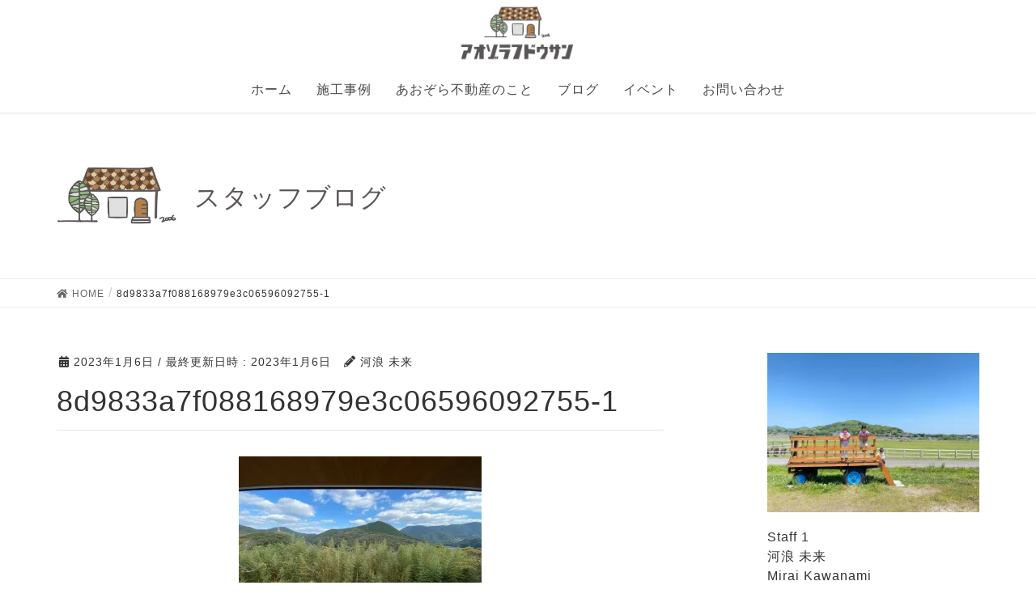

--- FILE ---
content_type: text/html; charset=UTF-8
request_url: https://aozora-f.jp/2023/01/06/2023%E5%B9%B4%E3%82%B9%E3%82%BF%E3%83%BC%E3%83%88%E3%81%97%E3%81%BE%E3%81%97%E3%81%9F%E3%80%82/8d9833a7f088168979e3c06596092755-1/
body_size: 12934
content:
<!DOCTYPE html>
<html dir="ltr" lang="ja" prefix="og: https://ogp.me/ns#">
<head>
<meta charset="utf-8">
<meta http-equiv="X-UA-Compatible" content="IE=edge">
<meta name="viewport" content="width=device-width, initial-scale=1">
<title>8d9833a7f088168979e3c06596092755-1 | あおぞら不動産</title>

		<!-- All in One SEO 4.9.3 - aioseo.com -->
	<meta name="robots" content="max-image-preview:large" />
	<meta name="author" content="河浪 未来"/>
	<link rel="canonical" href="https://aozora-f.jp/2023/01/06/2023%e5%b9%b4%e3%82%b9%e3%82%bf%e3%83%bc%e3%83%88%e3%81%97%e3%81%be%e3%81%97%e3%81%9f%e3%80%82/8d9833a7f088168979e3c06596092755-1/" />
	<meta name="generator" content="All in One SEO (AIOSEO) 4.9.3" />
		<meta property="og:locale" content="ja_JP" />
		<meta property="og:site_name" content="あおぞら不動産 | たくさん話していい家つくろ。" />
		<meta property="og:type" content="article" />
		<meta property="og:title" content="8d9833a7f088168979e3c06596092755-1 | あおぞら不動産" />
		<meta property="og:url" content="https://aozora-f.jp/2023/01/06/2023%e5%b9%b4%e3%82%b9%e3%82%bf%e3%83%bc%e3%83%88%e3%81%97%e3%81%be%e3%81%97%e3%81%9f%e3%80%82/8d9833a7f088168979e3c06596092755-1/" />
		<meta property="article:published_time" content="2023-01-06T05:49:26+00:00" />
		<meta property="article:modified_time" content="2023-01-06T05:49:26+00:00" />
		<meta property="article:publisher" content="https://www.facebook.com/aozoraf/?locale=ja_JP" />
		<meta name="twitter:card" content="summary" />
		<meta name="twitter:title" content="8d9833a7f088168979e3c06596092755-1 | あおぞら不動産" />
		<script type="application/ld+json" class="aioseo-schema">
			{"@context":"https:\/\/schema.org","@graph":[{"@type":"BreadcrumbList","@id":"https:\/\/aozora-f.jp\/2023\/01\/06\/2023%e5%b9%b4%e3%82%b9%e3%82%bf%e3%83%bc%e3%83%88%e3%81%97%e3%81%be%e3%81%97%e3%81%9f%e3%80%82\/8d9833a7f088168979e3c06596092755-1\/#breadcrumblist","itemListElement":[{"@type":"ListItem","@id":"https:\/\/aozora-f.jp#listItem","position":1,"name":"\u30db\u30fc\u30e0","item":"https:\/\/aozora-f.jp","nextItem":{"@type":"ListItem","@id":"https:\/\/aozora-f.jp\/2023\/01\/06\/2023%e5%b9%b4%e3%82%b9%e3%82%bf%e3%83%bc%e3%83%88%e3%81%97%e3%81%be%e3%81%97%e3%81%9f%e3%80%82\/8d9833a7f088168979e3c06596092755-1\/#listItem","name":"8d9833a7f088168979e3c06596092755-1"}},{"@type":"ListItem","@id":"https:\/\/aozora-f.jp\/2023\/01\/06\/2023%e5%b9%b4%e3%82%b9%e3%82%bf%e3%83%bc%e3%83%88%e3%81%97%e3%81%be%e3%81%97%e3%81%9f%e3%80%82\/8d9833a7f088168979e3c06596092755-1\/#listItem","position":2,"name":"8d9833a7f088168979e3c06596092755-1","previousItem":{"@type":"ListItem","@id":"https:\/\/aozora-f.jp#listItem","name":"\u30db\u30fc\u30e0"}}]},{"@type":"ItemPage","@id":"https:\/\/aozora-f.jp\/2023\/01\/06\/2023%e5%b9%b4%e3%82%b9%e3%82%bf%e3%83%bc%e3%83%88%e3%81%97%e3%81%be%e3%81%97%e3%81%9f%e3%80%82\/8d9833a7f088168979e3c06596092755-1\/#itempage","url":"https:\/\/aozora-f.jp\/2023\/01\/06\/2023%e5%b9%b4%e3%82%b9%e3%82%bf%e3%83%bc%e3%83%88%e3%81%97%e3%81%be%e3%81%97%e3%81%9f%e3%80%82\/8d9833a7f088168979e3c06596092755-1\/","name":"8d9833a7f088168979e3c06596092755-1 | \u3042\u304a\u305e\u3089\u4e0d\u52d5\u7523","inLanguage":"ja","isPartOf":{"@id":"https:\/\/aozora-f.jp\/#website"},"breadcrumb":{"@id":"https:\/\/aozora-f.jp\/2023\/01\/06\/2023%e5%b9%b4%e3%82%b9%e3%82%bf%e3%83%bc%e3%83%88%e3%81%97%e3%81%be%e3%81%97%e3%81%9f%e3%80%82\/8d9833a7f088168979e3c06596092755-1\/#breadcrumblist"},"author":{"@id":"https:\/\/aozora-f.jp\/author\/aozora8383\/#author"},"creator":{"@id":"https:\/\/aozora-f.jp\/author\/aozora8383\/#author"},"datePublished":"2023-01-06T14:49:26+09:00","dateModified":"2023-01-06T14:49:26+09:00"},{"@type":"Organization","@id":"https:\/\/aozora-f.jp\/#organization","name":"\u9577\u5d0e\u3067\u53ef\u611b\u3044\u65b0\u7bc9\u4f4f\u5b85\u3092\u826f\u5fc3\u4fa1\u683c\u3067\u5efa\u3066\u308b\u306a\u3089\u2502\u3042\u304a\u305e\u3089\u4e0d\u52d5\u7523","description":"\u305f\u304f\u3055\u3093\u8a71\u3057\u3066\u3044\u3044\u5bb6\u3064\u304f\u308d\u3002","url":"https:\/\/aozora-f.jp\/","telephone":"+81958868383","logo":{"@type":"ImageObject","url":"https:\/\/i1.wp.com\/aozora-f.jp\/wp-content\/uploads\/2021\/07\/logo2021.jpg?fit=513%2C513&ssl=1","@id":"https:\/\/aozora-f.jp\/2023\/01\/06\/2023%e5%b9%b4%e3%82%b9%e3%82%bf%e3%83%bc%e3%83%88%e3%81%97%e3%81%be%e3%81%97%e3%81%9f%e3%80%82\/8d9833a7f088168979e3c06596092755-1\/#organizationLogo","width":513,"height":513},"image":{"@id":"https:\/\/aozora-f.jp\/2023\/01\/06\/2023%e5%b9%b4%e3%82%b9%e3%82%bf%e3%83%bc%e3%83%88%e3%81%97%e3%81%be%e3%81%97%e3%81%9f%e3%80%82\/8d9833a7f088168979e3c06596092755-1\/#organizationLogo"},"sameAs":["https:\/\/www.facebook.com\/aozoraf\/?locale=ja_JP","https:\/\/www.instagram.com\/aozoraf_official\/","https:\/\/www.tiktok.com\/@aozoraf_official","https:\/\/www.youtube.com\/@user-qo6gf4vd5p"]},{"@type":"Person","@id":"https:\/\/aozora-f.jp\/author\/aozora8383\/#author","url":"https:\/\/aozora-f.jp\/author\/aozora8383\/","name":"\u6cb3\u6d6a \u672a\u6765","image":{"@type":"ImageObject","@id":"https:\/\/aozora-f.jp\/2023\/01\/06\/2023%e5%b9%b4%e3%82%b9%e3%82%bf%e3%83%bc%e3%83%88%e3%81%97%e3%81%be%e3%81%97%e3%81%9f%e3%80%82\/8d9833a7f088168979e3c06596092755-1\/#authorImage","url":"https:\/\/secure.gravatar.com\/avatar\/aa390bbeb8671c748ea1ee59d5ff5774?s=96&d=mm&r=g","width":96,"height":96,"caption":"\u6cb3\u6d6a \u672a\u6765"}},{"@type":"WebSite","@id":"https:\/\/aozora-f.jp\/#website","url":"https:\/\/aozora-f.jp\/","name":"\u3042\u304a\u305e\u3089\u4e0d\u52d5\u7523","description":"\u305f\u304f\u3055\u3093\u8a71\u3057\u3066\u3044\u3044\u5bb6\u3064\u304f\u308d\u3002","inLanguage":"ja","publisher":{"@id":"https:\/\/aozora-f.jp\/#organization"}}]}
		</script>
		<!-- All in One SEO -->

<link rel='dns-prefetch' href='//v0.wordpress.com' />
<link rel='dns-prefetch' href='//i0.wp.com' />
<link rel='dns-prefetch' href='//i1.wp.com' />
<link rel='dns-prefetch' href='//i2.wp.com' />
<link rel="alternate" type="application/rss+xml" title="あおぞら不動産 &raquo; フィード" href="https://aozora-f.jp/feed/" />
<link rel="alternate" type="application/rss+xml" title="あおぞら不動産 &raquo; コメントフィード" href="https://aozora-f.jp/comments/feed/" />
		<!-- This site uses the Google Analytics by MonsterInsights plugin v9.11.1 - Using Analytics tracking - https://www.monsterinsights.com/ -->
		<!-- Note: MonsterInsights is not currently configured on this site. The site owner needs to authenticate with Google Analytics in the MonsterInsights settings panel. -->
					<!-- No tracking code set -->
				<!-- / Google Analytics by MonsterInsights -->
		<script type="text/javascript">
/* <![CDATA[ */
window._wpemojiSettings = {"baseUrl":"https:\/\/s.w.org\/images\/core\/emoji\/15.0.3\/72x72\/","ext":".png","svgUrl":"https:\/\/s.w.org\/images\/core\/emoji\/15.0.3\/svg\/","svgExt":".svg","source":{"concatemoji":"https:\/\/aozora-f.jp\/wp-includes\/js\/wp-emoji-release.min.js?ver=6.6.4"}};
/*! This file is auto-generated */
!function(i,n){var o,s,e;function c(e){try{var t={supportTests:e,timestamp:(new Date).valueOf()};sessionStorage.setItem(o,JSON.stringify(t))}catch(e){}}function p(e,t,n){e.clearRect(0,0,e.canvas.width,e.canvas.height),e.fillText(t,0,0);var t=new Uint32Array(e.getImageData(0,0,e.canvas.width,e.canvas.height).data),r=(e.clearRect(0,0,e.canvas.width,e.canvas.height),e.fillText(n,0,0),new Uint32Array(e.getImageData(0,0,e.canvas.width,e.canvas.height).data));return t.every(function(e,t){return e===r[t]})}function u(e,t,n){switch(t){case"flag":return n(e,"\ud83c\udff3\ufe0f\u200d\u26a7\ufe0f","\ud83c\udff3\ufe0f\u200b\u26a7\ufe0f")?!1:!n(e,"\ud83c\uddfa\ud83c\uddf3","\ud83c\uddfa\u200b\ud83c\uddf3")&&!n(e,"\ud83c\udff4\udb40\udc67\udb40\udc62\udb40\udc65\udb40\udc6e\udb40\udc67\udb40\udc7f","\ud83c\udff4\u200b\udb40\udc67\u200b\udb40\udc62\u200b\udb40\udc65\u200b\udb40\udc6e\u200b\udb40\udc67\u200b\udb40\udc7f");case"emoji":return!n(e,"\ud83d\udc26\u200d\u2b1b","\ud83d\udc26\u200b\u2b1b")}return!1}function f(e,t,n){var r="undefined"!=typeof WorkerGlobalScope&&self instanceof WorkerGlobalScope?new OffscreenCanvas(300,150):i.createElement("canvas"),a=r.getContext("2d",{willReadFrequently:!0}),o=(a.textBaseline="top",a.font="600 32px Arial",{});return e.forEach(function(e){o[e]=t(a,e,n)}),o}function t(e){var t=i.createElement("script");t.src=e,t.defer=!0,i.head.appendChild(t)}"undefined"!=typeof Promise&&(o="wpEmojiSettingsSupports",s=["flag","emoji"],n.supports={everything:!0,everythingExceptFlag:!0},e=new Promise(function(e){i.addEventListener("DOMContentLoaded",e,{once:!0})}),new Promise(function(t){var n=function(){try{var e=JSON.parse(sessionStorage.getItem(o));if("object"==typeof e&&"number"==typeof e.timestamp&&(new Date).valueOf()<e.timestamp+604800&&"object"==typeof e.supportTests)return e.supportTests}catch(e){}return null}();if(!n){if("undefined"!=typeof Worker&&"undefined"!=typeof OffscreenCanvas&&"undefined"!=typeof URL&&URL.createObjectURL&&"undefined"!=typeof Blob)try{var e="postMessage("+f.toString()+"("+[JSON.stringify(s),u.toString(),p.toString()].join(",")+"));",r=new Blob([e],{type:"text/javascript"}),a=new Worker(URL.createObjectURL(r),{name:"wpTestEmojiSupports"});return void(a.onmessage=function(e){c(n=e.data),a.terminate(),t(n)})}catch(e){}c(n=f(s,u,p))}t(n)}).then(function(e){for(var t in e)n.supports[t]=e[t],n.supports.everything=n.supports.everything&&n.supports[t],"flag"!==t&&(n.supports.everythingExceptFlag=n.supports.everythingExceptFlag&&n.supports[t]);n.supports.everythingExceptFlag=n.supports.everythingExceptFlag&&!n.supports.flag,n.DOMReady=!1,n.readyCallback=function(){n.DOMReady=!0}}).then(function(){return e}).then(function(){var e;n.supports.everything||(n.readyCallback(),(e=n.source||{}).concatemoji?t(e.concatemoji):e.wpemoji&&e.twemoji&&(t(e.twemoji),t(e.wpemoji)))}))}((window,document),window._wpemojiSettings);
/* ]]> */
</script>
<style type="text/css">
	.footable{border:none !important;}
.footable>thead>tr>th{border:none !important;}
.footable>tfoot>tr>td{background-color: rgb(135,171,218) !important;
border:none !important;}.tablepress thead th div { float:left; }
</style><link rel='stylesheet' id='sbi_styles-css' href='https://aozora-f.jp/wp-content/plugins/instagram-feed/css/sbi-styles.min.css?ver=6.10.0' type='text/css' media='all' />
<link rel='stylesheet' id='font-awesome-css' href='https://aozora-f.jp/wp-content/themes/lightning/inc/font-awesome/versions/5.6.0/css/all.min.css?ver=5.6' type='text/css' media='all' />
<link rel='stylesheet' id='front-css-css' href='https://aozora-f.jp/wp-content/plugins/fully-background-manager/assets/css/fbm_front.css?ver=6.6.4' type='text/css' media='all' />
<style id='wp-emoji-styles-inline-css' type='text/css'>

	img.wp-smiley, img.emoji {
		display: inline !important;
		border: none !important;
		box-shadow: none !important;
		height: 1em !important;
		width: 1em !important;
		margin: 0 0.07em !important;
		vertical-align: -0.1em !important;
		background: none !important;
		padding: 0 !important;
	}
</style>
<link rel='stylesheet' id='wp-block-library-css' href='https://aozora-f.jp/wp-includes/css/dist/block-library/style.min.css?ver=6.6.4' type='text/css' media='all' />
<style id='wp-block-library-inline-css' type='text/css'>
.has-text-align-justify{text-align:justify;}
</style>
<link rel='stylesheet' id='aioseo/css/src/vue/standalone/blocks/table-of-contents/global.scss-css' href='https://aozora-f.jp/wp-content/plugins/all-in-one-seo-pack/dist/Lite/assets/css/table-of-contents/global.e90f6d47.css?ver=4.9.3' type='text/css' media='all' />
<style id='safe-svg-svg-icon-style-inline-css' type='text/css'>
.safe-svg-cover{text-align:center}.safe-svg-cover .safe-svg-inside{display:inline-block;max-width:100%}.safe-svg-cover svg{fill:currentColor;height:100%;max-height:100%;max-width:100%;width:100%}

</style>
<link rel='stylesheet' id='mediaelement-css' href='https://aozora-f.jp/wp-includes/js/mediaelement/mediaelementplayer-legacy.min.css?ver=4.2.17' type='text/css' media='all' />
<link rel='stylesheet' id='wp-mediaelement-css' href='https://aozora-f.jp/wp-includes/js/mediaelement/wp-mediaelement.min.css?ver=6.6.4' type='text/css' media='all' />
<style id='classic-theme-styles-inline-css' type='text/css'>
/*! This file is auto-generated */
.wp-block-button__link{color:#fff;background-color:#32373c;border-radius:9999px;box-shadow:none;text-decoration:none;padding:calc(.667em + 2px) calc(1.333em + 2px);font-size:1.125em}.wp-block-file__button{background:#32373c;color:#fff;text-decoration:none}
</style>
<style id='global-styles-inline-css' type='text/css'>
:root{--wp--preset--aspect-ratio--square: 1;--wp--preset--aspect-ratio--4-3: 4/3;--wp--preset--aspect-ratio--3-4: 3/4;--wp--preset--aspect-ratio--3-2: 3/2;--wp--preset--aspect-ratio--2-3: 2/3;--wp--preset--aspect-ratio--16-9: 16/9;--wp--preset--aspect-ratio--9-16: 9/16;--wp--preset--color--black: #000000;--wp--preset--color--cyan-bluish-gray: #abb8c3;--wp--preset--color--white: #ffffff;--wp--preset--color--pale-pink: #f78da7;--wp--preset--color--vivid-red: #cf2e2e;--wp--preset--color--luminous-vivid-orange: #ff6900;--wp--preset--color--luminous-vivid-amber: #fcb900;--wp--preset--color--light-green-cyan: #7bdcb5;--wp--preset--color--vivid-green-cyan: #00d084;--wp--preset--color--pale-cyan-blue: #8ed1fc;--wp--preset--color--vivid-cyan-blue: #0693e3;--wp--preset--color--vivid-purple: #9b51e0;--wp--preset--gradient--vivid-cyan-blue-to-vivid-purple: linear-gradient(135deg,rgba(6,147,227,1) 0%,rgb(155,81,224) 100%);--wp--preset--gradient--light-green-cyan-to-vivid-green-cyan: linear-gradient(135deg,rgb(122,220,180) 0%,rgb(0,208,130) 100%);--wp--preset--gradient--luminous-vivid-amber-to-luminous-vivid-orange: linear-gradient(135deg,rgba(252,185,0,1) 0%,rgba(255,105,0,1) 100%);--wp--preset--gradient--luminous-vivid-orange-to-vivid-red: linear-gradient(135deg,rgba(255,105,0,1) 0%,rgb(207,46,46) 100%);--wp--preset--gradient--very-light-gray-to-cyan-bluish-gray: linear-gradient(135deg,rgb(238,238,238) 0%,rgb(169,184,195) 100%);--wp--preset--gradient--cool-to-warm-spectrum: linear-gradient(135deg,rgb(74,234,220) 0%,rgb(151,120,209) 20%,rgb(207,42,186) 40%,rgb(238,44,130) 60%,rgb(251,105,98) 80%,rgb(254,248,76) 100%);--wp--preset--gradient--blush-light-purple: linear-gradient(135deg,rgb(255,206,236) 0%,rgb(152,150,240) 100%);--wp--preset--gradient--blush-bordeaux: linear-gradient(135deg,rgb(254,205,165) 0%,rgb(254,45,45) 50%,rgb(107,0,62) 100%);--wp--preset--gradient--luminous-dusk: linear-gradient(135deg,rgb(255,203,112) 0%,rgb(199,81,192) 50%,rgb(65,88,208) 100%);--wp--preset--gradient--pale-ocean: linear-gradient(135deg,rgb(255,245,203) 0%,rgb(182,227,212) 50%,rgb(51,167,181) 100%);--wp--preset--gradient--electric-grass: linear-gradient(135deg,rgb(202,248,128) 0%,rgb(113,206,126) 100%);--wp--preset--gradient--midnight: linear-gradient(135deg,rgb(2,3,129) 0%,rgb(40,116,252) 100%);--wp--preset--font-size--small: 13px;--wp--preset--font-size--medium: 20px;--wp--preset--font-size--large: 36px;--wp--preset--font-size--x-large: 42px;--wp--preset--spacing--20: 0.44rem;--wp--preset--spacing--30: 0.67rem;--wp--preset--spacing--40: 1rem;--wp--preset--spacing--50: 1.5rem;--wp--preset--spacing--60: 2.25rem;--wp--preset--spacing--70: 3.38rem;--wp--preset--spacing--80: 5.06rem;--wp--preset--shadow--natural: 6px 6px 9px rgba(0, 0, 0, 0.2);--wp--preset--shadow--deep: 12px 12px 50px rgba(0, 0, 0, 0.4);--wp--preset--shadow--sharp: 6px 6px 0px rgba(0, 0, 0, 0.2);--wp--preset--shadow--outlined: 6px 6px 0px -3px rgba(255, 255, 255, 1), 6px 6px rgba(0, 0, 0, 1);--wp--preset--shadow--crisp: 6px 6px 0px rgba(0, 0, 0, 1);}:where(.is-layout-flex){gap: 0.5em;}:where(.is-layout-grid){gap: 0.5em;}body .is-layout-flex{display: flex;}.is-layout-flex{flex-wrap: wrap;align-items: center;}.is-layout-flex > :is(*, div){margin: 0;}body .is-layout-grid{display: grid;}.is-layout-grid > :is(*, div){margin: 0;}:where(.wp-block-columns.is-layout-flex){gap: 2em;}:where(.wp-block-columns.is-layout-grid){gap: 2em;}:where(.wp-block-post-template.is-layout-flex){gap: 1.25em;}:where(.wp-block-post-template.is-layout-grid){gap: 1.25em;}.has-black-color{color: var(--wp--preset--color--black) !important;}.has-cyan-bluish-gray-color{color: var(--wp--preset--color--cyan-bluish-gray) !important;}.has-white-color{color: var(--wp--preset--color--white) !important;}.has-pale-pink-color{color: var(--wp--preset--color--pale-pink) !important;}.has-vivid-red-color{color: var(--wp--preset--color--vivid-red) !important;}.has-luminous-vivid-orange-color{color: var(--wp--preset--color--luminous-vivid-orange) !important;}.has-luminous-vivid-amber-color{color: var(--wp--preset--color--luminous-vivid-amber) !important;}.has-light-green-cyan-color{color: var(--wp--preset--color--light-green-cyan) !important;}.has-vivid-green-cyan-color{color: var(--wp--preset--color--vivid-green-cyan) !important;}.has-pale-cyan-blue-color{color: var(--wp--preset--color--pale-cyan-blue) !important;}.has-vivid-cyan-blue-color{color: var(--wp--preset--color--vivid-cyan-blue) !important;}.has-vivid-purple-color{color: var(--wp--preset--color--vivid-purple) !important;}.has-black-background-color{background-color: var(--wp--preset--color--black) !important;}.has-cyan-bluish-gray-background-color{background-color: var(--wp--preset--color--cyan-bluish-gray) !important;}.has-white-background-color{background-color: var(--wp--preset--color--white) !important;}.has-pale-pink-background-color{background-color: var(--wp--preset--color--pale-pink) !important;}.has-vivid-red-background-color{background-color: var(--wp--preset--color--vivid-red) !important;}.has-luminous-vivid-orange-background-color{background-color: var(--wp--preset--color--luminous-vivid-orange) !important;}.has-luminous-vivid-amber-background-color{background-color: var(--wp--preset--color--luminous-vivid-amber) !important;}.has-light-green-cyan-background-color{background-color: var(--wp--preset--color--light-green-cyan) !important;}.has-vivid-green-cyan-background-color{background-color: var(--wp--preset--color--vivid-green-cyan) !important;}.has-pale-cyan-blue-background-color{background-color: var(--wp--preset--color--pale-cyan-blue) !important;}.has-vivid-cyan-blue-background-color{background-color: var(--wp--preset--color--vivid-cyan-blue) !important;}.has-vivid-purple-background-color{background-color: var(--wp--preset--color--vivid-purple) !important;}.has-black-border-color{border-color: var(--wp--preset--color--black) !important;}.has-cyan-bluish-gray-border-color{border-color: var(--wp--preset--color--cyan-bluish-gray) !important;}.has-white-border-color{border-color: var(--wp--preset--color--white) !important;}.has-pale-pink-border-color{border-color: var(--wp--preset--color--pale-pink) !important;}.has-vivid-red-border-color{border-color: var(--wp--preset--color--vivid-red) !important;}.has-luminous-vivid-orange-border-color{border-color: var(--wp--preset--color--luminous-vivid-orange) !important;}.has-luminous-vivid-amber-border-color{border-color: var(--wp--preset--color--luminous-vivid-amber) !important;}.has-light-green-cyan-border-color{border-color: var(--wp--preset--color--light-green-cyan) !important;}.has-vivid-green-cyan-border-color{border-color: var(--wp--preset--color--vivid-green-cyan) !important;}.has-pale-cyan-blue-border-color{border-color: var(--wp--preset--color--pale-cyan-blue) !important;}.has-vivid-cyan-blue-border-color{border-color: var(--wp--preset--color--vivid-cyan-blue) !important;}.has-vivid-purple-border-color{border-color: var(--wp--preset--color--vivid-purple) !important;}.has-vivid-cyan-blue-to-vivid-purple-gradient-background{background: var(--wp--preset--gradient--vivid-cyan-blue-to-vivid-purple) !important;}.has-light-green-cyan-to-vivid-green-cyan-gradient-background{background: var(--wp--preset--gradient--light-green-cyan-to-vivid-green-cyan) !important;}.has-luminous-vivid-amber-to-luminous-vivid-orange-gradient-background{background: var(--wp--preset--gradient--luminous-vivid-amber-to-luminous-vivid-orange) !important;}.has-luminous-vivid-orange-to-vivid-red-gradient-background{background: var(--wp--preset--gradient--luminous-vivid-orange-to-vivid-red) !important;}.has-very-light-gray-to-cyan-bluish-gray-gradient-background{background: var(--wp--preset--gradient--very-light-gray-to-cyan-bluish-gray) !important;}.has-cool-to-warm-spectrum-gradient-background{background: var(--wp--preset--gradient--cool-to-warm-spectrum) !important;}.has-blush-light-purple-gradient-background{background: var(--wp--preset--gradient--blush-light-purple) !important;}.has-blush-bordeaux-gradient-background{background: var(--wp--preset--gradient--blush-bordeaux) !important;}.has-luminous-dusk-gradient-background{background: var(--wp--preset--gradient--luminous-dusk) !important;}.has-pale-ocean-gradient-background{background: var(--wp--preset--gradient--pale-ocean) !important;}.has-electric-grass-gradient-background{background: var(--wp--preset--gradient--electric-grass) !important;}.has-midnight-gradient-background{background: var(--wp--preset--gradient--midnight) !important;}.has-small-font-size{font-size: var(--wp--preset--font-size--small) !important;}.has-medium-font-size{font-size: var(--wp--preset--font-size--medium) !important;}.has-large-font-size{font-size: var(--wp--preset--font-size--large) !important;}.has-x-large-font-size{font-size: var(--wp--preset--font-size--x-large) !important;}
:where(.wp-block-post-template.is-layout-flex){gap: 1.25em;}:where(.wp-block-post-template.is-layout-grid){gap: 1.25em;}
:where(.wp-block-columns.is-layout-flex){gap: 2em;}:where(.wp-block-columns.is-layout-grid){gap: 2em;}
:root :where(.wp-block-pullquote){font-size: 1.5em;line-height: 1.6;}
</style>
<link rel='stylesheet' id='twenty20-css' href='https://aozora-f.jp/wp-content/plugins/twenty20/assets/css/twenty20.css?ver=2.0.4' type='text/css' media='all' />
<link rel='stylesheet' id='lightning-common-style-css' href='https://aozora-f.jp/wp-content/themes/lightning/assets/css/common.css?ver=6.6.4' type='text/css' media='all' />
<link rel='stylesheet' id='lightning-design-style-css' href='https://aozora-f.jp/wp-content/themes/lightning/design-skin/origin/css/style.css?ver=6.6.4' type='text/css' media='all' />
<style id='lightning-design-style-inline-css' type='text/css'>
/* ltg theme common */.color_key_bg,.color_key_bg_hover:hover{background-color: #5fb9cc;}.color_key_txt,.color_key_txt_hover:hover{color: #5fb9cc;}.color_key_border,.color_key_border_hover:hover{border-color: #5fb9cc;}.color_key_dark_bg,.color_key_dark_bg_hover:hover{background-color: #5fb9cc;}.color_key_dark_txt,.color_key_dark_txt_hover:hover{color: #5fb9cc;}.color_key_dark_border,.color_key_dark_border_hover:hover{border-color: #5fb9cc;}
.bbp-submit-wrapper .button.submit,.woocommerce a.button.alt:hover,.woocommerce-product-search button:hover,.woocommerce button.button.alt { background-color:#5fb9cc ; }.bbp-submit-wrapper .button.submit:hover,.woocommerce a.button.alt,.woocommerce-product-search button,.woocommerce button.button.alt:hover { background-color:#5fb9cc ; }.woocommerce ul.product_list_widget li a:hover img { border-color:#5fb9cc; }.veu_color_txt_key { color:#5fb9cc ; }.veu_color_bg_key { background-color:#5fb9cc ; }.veu_color_border_key { border-color:#5fb9cc ; }.btn-default { border-color:#5fb9cc;color:#5fb9cc;}.btn-default:focus,.btn-default:hover { border-color:#5fb9cc;background-color: #5fb9cc; }.btn-primary { background-color:#5fb9cc;border-color:#5fb9cc; }.btn-primary:focus,.btn-primary:hover { background-color:#5fb9cc;border-color:#5fb9cc; }
.tagcloud a:before { font-family: "Font Awesome 5 Free";content: "\f02b";font-weight: bold; }
a { color:#5fb9cc ; }a:hover { color:#5fb9cc ; }.page-header { background-color:#5fb9cc; }h1.entry-title:first-letter,.single h1.entry-title:first-letter { color:#5fb9cc; }h2,.mainSection-title { border-top-color:#5fb9cc; }h3:after,.subSection-title:after { border-bottom-color:#5fb9cc; }.media .media-body .media-heading a:hover { color:#5fb9cc; }ul.page-numbers li span.page-numbers.current { background-color:#5fb9cc; }.pager li > a { border-color:#5fb9cc;color:#5fb9cc;}.pager li > a:hover { background-color:#5fb9cc;color:#fff;}footer { border-top-color:#5fb9cc; }dt { border-left-color:#5fb9cc; }@media (min-width: 768px){ ul.gMenu > li > a:after { border-bottom-color: #5fb9cc ; }} /* @media (min-width: 768px) */
</style>
<link rel='stylesheet' id='lightning-theme-style-css' href='https://aozora-f.jp/wp-content/themes/lightning/style.css?ver=6.6.4' type='text/css' media='all' />
<link rel='stylesheet' id='tablepress-default-css' href='https://aozora-f.jp/wp-content/tablepress-combined.min.css?ver=25' type='text/css' media='all' />
<link rel='stylesheet' id='footable-core-min-css' href='https://aozora-f.jp/wp-content/plugins/footable/css/footable.core.min.css?ver=0.3.1' type='text/css' media='all' />
<link rel='stylesheet' id='footable-metro-min-css' href='https://aozora-f.jp/wp-content/plugins/footable/css/footable.metro.min.css?ver=0.3.1' type='text/css' media='all' />
<link rel='stylesheet' id='jetpack_css-css' href='https://aozora-f.jp/wp-content/plugins/jetpack/css/jetpack.css?ver=9.9.3' type='text/css' media='all' />
<!--n2css--><!--n2js--><script type="text/javascript" src="https://aozora-f.jp/wp-includes/js/jquery/jquery.min.js?ver=3.7.1" id="jquery-core-js"></script>
<script type="text/javascript" src="https://aozora-f.jp/wp-includes/js/jquery/jquery-migrate.min.js?ver=3.4.1" id="jquery-migrate-js"></script>
<link rel="https://api.w.org/" href="https://aozora-f.jp/wp-json/" /><link rel="alternate" title="JSON" type="application/json" href="https://aozora-f.jp/wp-json/wp/v2/media/17397" /><link rel="EditURI" type="application/rsd+xml" title="RSD" href="https://aozora-f.jp/xmlrpc.php?rsd" />
<meta name="generator" content="WordPress 6.6.4" />
<link rel='shortlink' href='https://wp.me/a9DzUj-4wB' />
<link rel="alternate" title="oEmbed (JSON)" type="application/json+oembed" href="https://aozora-f.jp/wp-json/oembed/1.0/embed?url=https%3A%2F%2Faozora-f.jp%2F2023%2F01%2F06%2F2023%25e5%25b9%25b4%25e3%2582%25b9%25e3%2582%25bf%25e3%2583%25bc%25e3%2583%2588%25e3%2581%2597%25e3%2581%25be%25e3%2581%2597%25e3%2581%259f%25e3%2580%2582%2F8d9833a7f088168979e3c06596092755-1%2F" />
<link rel="alternate" title="oEmbed (XML)" type="text/xml+oembed" href="https://aozora-f.jp/wp-json/oembed/1.0/embed?url=https%3A%2F%2Faozora-f.jp%2F2023%2F01%2F06%2F2023%25e5%25b9%25b4%25e3%2582%25b9%25e3%2582%25bf%25e3%2583%25bc%25e3%2583%2588%25e3%2581%2597%25e3%2581%25be%25e3%2581%2597%25e3%2581%259f%25e3%2580%2582%2F8d9833a7f088168979e3c06596092755-1%2F&#038;format=xml" />
<style type='text/css'>img#wpstats{display:none}</style>
		
   <link href="https://fonts.googleapis.com/css?family=Noto+Sans+JP" rel="stylesheet">
   <style type="text/css" id="custom-background-css">
body.custom-background { background-color: #ffffff; }
</style>
	<link rel="icon" href="https://i0.wp.com/aozora-f.jp/wp-content/uploads/2021/06/cropped-jpg_210624_4-1-1.jpg?fit=32%2C32&#038;ssl=1" sizes="32x32" />
<link rel="icon" href="https://i0.wp.com/aozora-f.jp/wp-content/uploads/2021/06/cropped-jpg_210624_4-1-1.jpg?fit=192%2C192&#038;ssl=1" sizes="192x192" />
<link rel="apple-touch-icon" href="https://i0.wp.com/aozora-f.jp/wp-content/uploads/2021/06/cropped-jpg_210624_4-1-1.jpg?fit=180%2C180&#038;ssl=1" />
<meta name="msapplication-TileImage" content="https://i0.wp.com/aozora-f.jp/wp-content/uploads/2021/06/cropped-jpg_210624_4-1-1.jpg?fit=270%2C270&#038;ssl=1" />
			<link rel="stylesheet" type="text/css" id="wp-custom-css" href="https://aozora-f.jp/?custom-css=b0ef4e2dec" />
		<link rel="stylesheet" href="https://aozora-f.jp/wp-content/themes/lightning/style.css?1624934744" type="text/css" />
</head>
<body data-rsssl=1 class="attachment attachment-template-default single single-attachment postid-17397 attachmentid-17397 attachment-jpeg custom-background fully-background sidebar-fix fa_v5_css device-pc headfix header_height_changer">

<div class="vk-mobile-nav-menu-btn">MENU</div><div class="vk-mobile-nav"><nav class="global-nav"><ul id="menu-menu" class="vk-menu-acc  menu"><li id="menu-item-4742" class="menu-item menu-item-type-custom menu-item-object-custom menu-item-home menu-item-4742"><a href="https://aozora-f.jp">ホーム</a></li>
<li id="menu-item-770" class="menu-item menu-item-type-post_type menu-item-object-page menu-item-has-children menu-item-770"><a href="https://aozora-f.jp/%e6%96%bd%e5%b7%a5%e4%ba%8b%e4%be%8b/">施工事例</a>
<ul class="sub-menu">
	<li id="menu-item-4275" class="menu-item menu-item-type-post_type menu-item-object-page menu-item-4275"><a href="https://aozora-f.jp/%e6%96%bd%e5%b7%a5%e4%ba%8b%e4%be%8b/">新築住宅</a></li>
	<li id="menu-item-11072" class="menu-item menu-item-type-custom menu-item-object-custom menu-item-11072"><a href="https://aozora-f.jp/category/reform/">リノベーション</a></li>
	<li id="menu-item-5374" class="menu-item menu-item-type-post_type menu-item-object-page menu-item-5374"><a href="https://aozora-f.jp/%e6%96%bd%e5%b7%a5%e4%ba%8b%e4%be%8b/%e4%b8%8d%e5%8b%95%e7%94%a3%e8%b2%a9%e5%a3%b2%e5%ae%9f%e7%b8%be/">不動産販売実績</a></li>
</ul>
</li>
<li id="menu-item-772" class="menu-item menu-item-type-post_type menu-item-object-page menu-item-has-children menu-item-772"><a href="https://aozora-f.jp/%e3%81%82%e3%81%8a%e3%81%9e%e3%82%89%e4%b8%8d%e5%8b%95%e7%94%a3%e3%81%ae%e3%81%93%e3%81%a8/">あおぞら不動産のこと</a>
<ul class="sub-menu">
	<li id="menu-item-14452" class="menu-item menu-item-type-post_type menu-item-object-page menu-item-14452"><a href="https://aozora-f.jp/%e3%81%82%e3%81%8a%e3%81%9e%e3%82%89%e4%b8%8d%e5%8b%95%e7%94%a3%e3%81%ae%e3%81%93%e3%81%a8/">あおぞら不動産のこと</a></li>
	<li id="menu-item-773" class="menu-item menu-item-type-post_type menu-item-object-page menu-item-773"><a href="https://aozora-f.jp/%e3%81%82%e3%81%8a%e3%81%9e%e3%82%89%e4%b8%8d%e5%8b%95%e7%94%a3%e3%81%ae%e3%81%93%e3%81%a8/%e4%bc%9a%e7%a4%be%e6%a6%82%e8%a6%81/">会社について</a></li>
	<li id="menu-item-775" class="menu-item menu-item-type-post_type menu-item-object-page menu-item-775"><a href="https://aozora-f.jp/%e3%81%82%e3%81%8a%e3%81%9e%e3%82%89%e4%b8%8d%e5%8b%95%e7%94%a3%e3%81%ae%e3%81%93%e3%81%a8/%e3%82%b9%e3%82%bf%e3%83%83%e3%83%95%e7%b4%b9%e4%bb%8b/">スタッフ紹介</a></li>
	<li id="menu-item-14409" class="menu-item menu-item-type-post_type menu-item-object-page menu-item-has-children menu-item-14409"><a href="https://aozora-f.jp/%e7%b4%b9%e4%bb%8b%e3%81%a8%e3%82%b3%e3%83%b3%e3%82%bb%e3%83%97%e3%83%88/">高性能住宅「SORAIRO」</a>
	<ul class="sub-menu">
		<li id="menu-item-7743" class="menu-item menu-item-type-post_type menu-item-object-page menu-item-7743"><a href="https://aozora-f.jp/%e3%83%a9%e3%82%a4%e3%83%b3%e3%83%8a%e3%83%83%e3%83%97/">ラインナップ</a></li>
		<li id="menu-item-18605" class="menu-item menu-item-type-post_type menu-item-object-page menu-item-18605"><a href="https://aozora-f.jp/%e4%be%a1%e6%a0%bc%e8%a1%a8/">価格表</a></li>
		<li id="menu-item-14448" class="menu-item menu-item-type-post_type menu-item-object-page menu-item-14448"><a href="https://aozora-f.jp/%e7%b4%b9%e4%bb%8b%e3%81%a8%e3%82%b3%e3%83%b3%e3%82%bb%e3%83%97%e3%83%88/">紹介とコンセプト</a></li>
		<li id="menu-item-14408" class="menu-item menu-item-type-post_type menu-item-object-page menu-item-14408"><a href="https://aozora-f.jp/%e6%80%a7%e8%83%bd/">性能</a></li>
		<li id="menu-item-14407" class="menu-item menu-item-type-post_type menu-item-object-page menu-item-14407"><a href="https://aozora-f.jp/%e6%a8%99%e6%ba%96%e4%bb%95%e6%a7%98%ef%bc%88%e5%a4%96%e8%a3%85%ef%bc%89/">標準仕様（外装）</a></li>
		<li id="menu-item-14406" class="menu-item menu-item-type-post_type menu-item-object-page menu-item-14406"><a href="https://aozora-f.jp/%e6%a8%99%e6%ba%96%e4%bb%95%e6%a7%98%ef%bc%88%e5%86%85%e8%a3%85%ef%bc%89/">標準仕様（内装）</a></li>
		<li id="menu-item-14405" class="menu-item menu-item-type-post_type menu-item-object-page menu-item-14405"><a href="https://aozora-f.jp/%e6%a8%99%e6%ba%96%e4%bb%95%e6%a7%98%ef%bc%88%e4%bd%8f%e5%ae%85%e8%a8%ad%e5%82%99%ef%bc%89/">標準仕様（住宅設備）</a></li>
	</ul>
</li>
	<li id="menu-item-6993" class="menu-item menu-item-type-post_type menu-item-object-page menu-item-6993"><a href="https://aozora-f.jp/%e3%81%82%e3%81%8a%e3%81%9e%e3%82%89%e4%b8%8d%e5%8b%95%e7%94%a3%e3%81%ae%e3%81%93%e3%81%a8/%e6%96%bd%e5%b7%a5%e3%82%a8%e3%83%aa%e3%82%a2%e3%81%ae%e3%81%94%e6%a1%88%e5%86%85/">施工エリア</a></li>
</ul>
</li>
<li id="menu-item-7092" class="menu-item menu-item-type-custom menu-item-object-custom menu-item-has-children menu-item-7092"><a href="https://aozora-f.jp/blog/">ブログ</a>
<ul class="sub-menu">
	<li id="menu-item-7091" class="menu-item menu-item-type-custom menu-item-object-custom menu-item-7091"><a href="https://aozora-f.jp/blog/">スタッフブログ</a></li>
	<li id="menu-item-5942" class="menu-item menu-item-type-custom menu-item-object-custom menu-item-5942"><a href="https://uchublog.com/">ウチュウブログ</a></li>
</ul>
</li>
<li id="menu-item-776" class="menu-item menu-item-type-post_type menu-item-object-page menu-item-776"><a href="https://aozora-f.jp/%e3%82%a4%e3%83%99%e3%83%b3%e3%83%88/">イベント</a></li>
<li id="menu-item-778" class="menu-item menu-item-type-post_type menu-item-object-page menu-item-778"><a href="https://aozora-f.jp/%e3%81%8a%e5%95%8f%e3%81%84%e5%90%88%e3%82%8f%e3%81%9b/">お問い合わせ</a></li>
</ul></nav></div><header class="navbar siteHeader">
		<div class="container siteHeadContainer">
		<div class="navbar-header">
			<h1 class="navbar-brand siteHeader_logo">
			<a href="https://aozora-f.jp/"><span>
			<img src="https://aozora-f.jp/wp-content/uploads/2021/06/aozora-new-logo.jpg" alt="あおぞら不動産" />			</span></a>
			</h1>
								</div>

		<div id="gMenu_outer" class="gMenu_outer"><nav class="menu-menu-container"><ul id="menu-menu-2" class="menu nav gMenu"><li id="menu-item-4742" class="menu-item menu-item-type-custom menu-item-object-custom menu-item-home"><a href="https://aozora-f.jp"><strong class="gMenu_name">ホーム</strong></a></li>
<li id="menu-item-770" class="menu-item menu-item-type-post_type menu-item-object-page menu-item-has-children"><a href="https://aozora-f.jp/%e6%96%bd%e5%b7%a5%e4%ba%8b%e4%be%8b/"><strong class="gMenu_name">施工事例</strong></a>
<ul class="sub-menu">
	<li id="menu-item-4275" class="menu-item menu-item-type-post_type menu-item-object-page"><a href="https://aozora-f.jp/%e6%96%bd%e5%b7%a5%e4%ba%8b%e4%be%8b/">新築住宅</a></li>
	<li id="menu-item-11072" class="menu-item menu-item-type-custom menu-item-object-custom"><a href="https://aozora-f.jp/category/reform/">リノベーション</a></li>
	<li id="menu-item-5374" class="menu-item menu-item-type-post_type menu-item-object-page"><a href="https://aozora-f.jp/%e6%96%bd%e5%b7%a5%e4%ba%8b%e4%be%8b/%e4%b8%8d%e5%8b%95%e7%94%a3%e8%b2%a9%e5%a3%b2%e5%ae%9f%e7%b8%be/">不動産販売実績</a></li>
</ul>
</li>
<li id="menu-item-772" class="menu-item menu-item-type-post_type menu-item-object-page menu-item-has-children"><a href="https://aozora-f.jp/%e3%81%82%e3%81%8a%e3%81%9e%e3%82%89%e4%b8%8d%e5%8b%95%e7%94%a3%e3%81%ae%e3%81%93%e3%81%a8/"><strong class="gMenu_name">あおぞら不動産のこと</strong></a>
<ul class="sub-menu">
	<li id="menu-item-14452" class="menu-item menu-item-type-post_type menu-item-object-page"><a href="https://aozora-f.jp/%e3%81%82%e3%81%8a%e3%81%9e%e3%82%89%e4%b8%8d%e5%8b%95%e7%94%a3%e3%81%ae%e3%81%93%e3%81%a8/">あおぞら不動産のこと</a></li>
	<li id="menu-item-773" class="menu-item menu-item-type-post_type menu-item-object-page"><a href="https://aozora-f.jp/%e3%81%82%e3%81%8a%e3%81%9e%e3%82%89%e4%b8%8d%e5%8b%95%e7%94%a3%e3%81%ae%e3%81%93%e3%81%a8/%e4%bc%9a%e7%a4%be%e6%a6%82%e8%a6%81/">会社について</a></li>
	<li id="menu-item-775" class="menu-item menu-item-type-post_type menu-item-object-page"><a href="https://aozora-f.jp/%e3%81%82%e3%81%8a%e3%81%9e%e3%82%89%e4%b8%8d%e5%8b%95%e7%94%a3%e3%81%ae%e3%81%93%e3%81%a8/%e3%82%b9%e3%82%bf%e3%83%83%e3%83%95%e7%b4%b9%e4%bb%8b/">スタッフ紹介</a></li>
	<li id="menu-item-14409" class="menu-item menu-item-type-post_type menu-item-object-page menu-item-has-children"><a href="https://aozora-f.jp/%e7%b4%b9%e4%bb%8b%e3%81%a8%e3%82%b3%e3%83%b3%e3%82%bb%e3%83%97%e3%83%88/">高性能住宅「SORAIRO」</a>
	<ul class="sub-menu">
		<li id="menu-item-7743" class="menu-item menu-item-type-post_type menu-item-object-page"><a href="https://aozora-f.jp/%e3%83%a9%e3%82%a4%e3%83%b3%e3%83%8a%e3%83%83%e3%83%97/">ラインナップ</a></li>
		<li id="menu-item-18605" class="menu-item menu-item-type-post_type menu-item-object-page"><a href="https://aozora-f.jp/%e4%be%a1%e6%a0%bc%e8%a1%a8/">価格表</a></li>
		<li id="menu-item-14448" class="menu-item menu-item-type-post_type menu-item-object-page"><a href="https://aozora-f.jp/%e7%b4%b9%e4%bb%8b%e3%81%a8%e3%82%b3%e3%83%b3%e3%82%bb%e3%83%97%e3%83%88/">紹介とコンセプト</a></li>
		<li id="menu-item-14408" class="menu-item menu-item-type-post_type menu-item-object-page"><a href="https://aozora-f.jp/%e6%80%a7%e8%83%bd/">性能</a></li>
		<li id="menu-item-14407" class="menu-item menu-item-type-post_type menu-item-object-page"><a href="https://aozora-f.jp/%e6%a8%99%e6%ba%96%e4%bb%95%e6%a7%98%ef%bc%88%e5%a4%96%e8%a3%85%ef%bc%89/">標準仕様（外装）</a></li>
		<li id="menu-item-14406" class="menu-item menu-item-type-post_type menu-item-object-page"><a href="https://aozora-f.jp/%e6%a8%99%e6%ba%96%e4%bb%95%e6%a7%98%ef%bc%88%e5%86%85%e8%a3%85%ef%bc%89/">標準仕様（内装）</a></li>
		<li id="menu-item-14405" class="menu-item menu-item-type-post_type menu-item-object-page"><a href="https://aozora-f.jp/%e6%a8%99%e6%ba%96%e4%bb%95%e6%a7%98%ef%bc%88%e4%bd%8f%e5%ae%85%e8%a8%ad%e5%82%99%ef%bc%89/">標準仕様（住宅設備）</a></li>
	</ul>
</li>
	<li id="menu-item-6993" class="menu-item menu-item-type-post_type menu-item-object-page"><a href="https://aozora-f.jp/%e3%81%82%e3%81%8a%e3%81%9e%e3%82%89%e4%b8%8d%e5%8b%95%e7%94%a3%e3%81%ae%e3%81%93%e3%81%a8/%e6%96%bd%e5%b7%a5%e3%82%a8%e3%83%aa%e3%82%a2%e3%81%ae%e3%81%94%e6%a1%88%e5%86%85/">施工エリア</a></li>
</ul>
</li>
<li id="menu-item-7092" class="menu-item menu-item-type-custom menu-item-object-custom menu-item-has-children"><a href="https://aozora-f.jp/blog/"><strong class="gMenu_name">ブログ</strong></a>
<ul class="sub-menu">
	<li id="menu-item-7091" class="menu-item menu-item-type-custom menu-item-object-custom"><a href="https://aozora-f.jp/blog/">スタッフブログ</a></li>
	<li id="menu-item-5942" class="menu-item menu-item-type-custom menu-item-object-custom"><a href="https://uchublog.com/">ウチュウブログ</a></li>
</ul>
</li>
<li id="menu-item-776" class="menu-item menu-item-type-post_type menu-item-object-page"><a href="https://aozora-f.jp/%e3%82%a4%e3%83%99%e3%83%b3%e3%83%88/"><strong class="gMenu_name">イベント</strong></a></li>
<li id="menu-item-778" class="menu-item menu-item-type-post_type menu-item-object-page"><a href="https://aozora-f.jp/%e3%81%8a%e5%95%8f%e3%81%84%e5%90%88%e3%82%8f%e3%81%9b/"><strong class="gMenu_name">お問い合わせ</strong></a></li>
</ul></nav></div>	</div>
	</header>

<div class="section page-header"><div class="container"><div class="row"><div class="col-md-12">
<div class="page-header_pageTitle">
スタッフブログ</div>
</div></div></div></div><!-- [ /.page-header ] -->
<!-- [ .breadSection ] -->
<div class="section breadSection">
<div class="container">
<div class="row">
<ol class="breadcrumb"><li id="panHome"><a href="https://aozora-f.jp/"><span><i class="fa fa-home"></i> HOME</span></a></li><li><span>8d9833a7f088168979e3c06596092755-1</span></li></ol>
</div>
</div>
</div>
<!-- [ /.breadSection ] -->
<div class="section siteContent">
<div class="container">
<div class="row">

<div class="col-md-8 mainSection" id="main" role="main">

			<article id="post-17397" class="post-17397 attachment type-attachment status-inherit hentry">
		<header>
		<div class="entry-meta">


<span class="published entry-meta_items">2023年1月6日</span>

<span class="entry-meta_items entry-meta_updated">/ 最終更新日時 : <span class="updated">2023年1月6日</span></span>


	
	<span class="vcard author entry-meta_items entry-meta_items_author"><span class="fn">河浪 未来</span></span>




</div>
		<h1 class="">8d9833a7f088168979e3c06596092755-1</h1>
		</header>

		<div class="entry-body">
		<p class="attachment"><a href='https://i0.wp.com/aozora-f.jp/wp-content/uploads/2023/01/8d9833a7f088168979e3c06596092755-1.jpg?ssl=1'><img fetchpriority="high" decoding="async" width="300" height="225" src="https://i0.wp.com/aozora-f.jp/wp-content/uploads/2023/01/8d9833a7f088168979e3c06596092755-1.jpg?fit=300%2C225&amp;ssl=1" class="attachment-medium size-medium" alt="" srcset="https://i0.wp.com/aozora-f.jp/wp-content/uploads/2023/01/8d9833a7f088168979e3c06596092755-1.jpg?w=875&amp;ssl=1 875w, https://i0.wp.com/aozora-f.jp/wp-content/uploads/2023/01/8d9833a7f088168979e3c06596092755-1.jpg?resize=300%2C225&amp;ssl=1 300w, https://i0.wp.com/aozora-f.jp/wp-content/uploads/2023/01/8d9833a7f088168979e3c06596092755-1.jpg?resize=768%2C576&amp;ssl=1 768w" sizes="(max-width: 300px) 100vw, 300px" data-attachment-id="17397" data-permalink="https://aozora-f.jp/2023/01/06/2023%e5%b9%b4%e3%82%b9%e3%82%bf%e3%83%bc%e3%83%88%e3%81%97%e3%81%be%e3%81%97%e3%81%9f%e3%80%82/8d9833a7f088168979e3c06596092755-1/" data-orig-file="https://i0.wp.com/aozora-f.jp/wp-content/uploads/2023/01/8d9833a7f088168979e3c06596092755-1.jpg?fit=875%2C656&amp;ssl=1" data-orig-size="875,656" data-comments-opened="0" data-image-meta="{&quot;aperture&quot;:&quot;0&quot;,&quot;credit&quot;:&quot;&quot;,&quot;camera&quot;:&quot;&quot;,&quot;caption&quot;:&quot;&quot;,&quot;created_timestamp&quot;:&quot;0&quot;,&quot;copyright&quot;:&quot;&quot;,&quot;focal_length&quot;:&quot;0&quot;,&quot;iso&quot;:&quot;0&quot;,&quot;shutter_speed&quot;:&quot;0&quot;,&quot;title&quot;:&quot;&quot;,&quot;orientation&quot;:&quot;0&quot;}" data-image-title="8d9833a7f088168979e3c06596092755-1" data-image-description="" data-image-caption="" data-medium-file="https://i0.wp.com/aozora-f.jp/wp-content/uploads/2023/01/8d9833a7f088168979e3c06596092755-1.jpg?fit=300%2C225&amp;ssl=1" data-large-file="https://i0.wp.com/aozora-f.jp/wp-content/uploads/2023/01/8d9833a7f088168979e3c06596092755-1.jpg?fit=750%2C562&amp;ssl=1" /></a></p>
		</div><!-- [ /.entry-body ] -->

		<div class="entry-footer">
		
				
					</div><!-- [ /.entry-footer ] -->

		
<div id="comments" class="comments-area">

	
	
	
	
</div><!-- #comments -->
	</article>
	
<nav>
  <ul class="pager">
	<li class="previous"><a href="https://aozora-f.jp/2023/01/06/2023%e5%b9%b4%e3%82%b9%e3%82%bf%e3%83%bc%e3%83%88%e3%81%97%e3%81%be%e3%81%97%e3%81%9f%e3%80%82/" rel="prev">2023年スタートしました。</a></li>
	<li class="next"></li>
  </ul>
</nav>

</div><!-- [ /.mainSection ] -->

<div class="col-md-3 col-md-offset-1 subSection sideSection">
<aside class="widget widget_text" id="text-2">			<div class="textwidget"><p><img loading="lazy" decoding="async" class="alignnone size-medium wp-image-10005" src="https://i2.wp.com/aozora-f.jp/wp-content/uploads/2021/05/S__13598729.jpg?resize=300%2C225&#038;ssl=1" alt="" width="300" height="225" data-recalc-dims="1" srcset="https://i2.wp.com/aozora-f.jp/wp-content/uploads/2021/05/S__13598729.jpg?w=2364&amp;ssl=1 2364w, https://i2.wp.com/aozora-f.jp/wp-content/uploads/2021/05/S__13598729.jpg?resize=300%2C225&amp;ssl=1 300w, https://i2.wp.com/aozora-f.jp/wp-content/uploads/2021/05/S__13598729.jpg?resize=1024%2C768&amp;ssl=1 1024w, https://i2.wp.com/aozora-f.jp/wp-content/uploads/2021/05/S__13598729.jpg?resize=768%2C576&amp;ssl=1 768w, https://i2.wp.com/aozora-f.jp/wp-content/uploads/2021/05/S__13598729.jpg?resize=1536%2C1153&amp;ssl=1 1536w, https://i2.wp.com/aozora-f.jp/wp-content/uploads/2021/05/S__13598729.jpg?resize=2048%2C1537&amp;ssl=1 2048w, https://i2.wp.com/aozora-f.jp/wp-content/uploads/2021/05/S__13598729.jpg?w=2250&amp;ssl=1 2250w" sizes="(max-width: 300px) 100vw, 300px" /></p>
<p>Staff 1<br />
河浪 未来<br />
Mirai Kawanami</p>
<p>1990年5月25日生まれ</p>
<p>畝刈小学校→三重中学校<br />
時津町在住</p>
<p>家族5名（10歳・8歳・6歳）</p>
<p>宅建士│住宅ローンアドバイザー</p>
<p>不動産・建築歴14年</p>
<p>住宅査定1000件超え</p>
<p>浅い趣味と深すぎる趣味を両立</p>
<p><img loading="lazy" decoding="async" class="alignnone wp-image-30090 size-full" src="https://i1.wp.com/aozora-f.jp/wp-content/uploads/2025/07/S__19038226.jpg?resize=750%2C750&#038;ssl=1" alt="" width="750" height="750" data-recalc-dims="1" srcset="https://i1.wp.com/aozora-f.jp/wp-content/uploads/2025/07/S__19038226.jpg?w=1044&amp;ssl=1 1044w, https://i1.wp.com/aozora-f.jp/wp-content/uploads/2025/07/S__19038226.jpg?resize=300%2C300&amp;ssl=1 300w, https://i1.wp.com/aozora-f.jp/wp-content/uploads/2025/07/S__19038226.jpg?resize=1024%2C1024&amp;ssl=1 1024w, https://i1.wp.com/aozora-f.jp/wp-content/uploads/2025/07/S__19038226.jpg?resize=150%2C150&amp;ssl=1 150w, https://i1.wp.com/aozora-f.jp/wp-content/uploads/2025/07/S__19038226.jpg?resize=768%2C768&amp;ssl=1 768w, https://i1.wp.com/aozora-f.jp/wp-content/uploads/2025/07/S__19038226.jpg?resize=50%2C50&amp;ssl=1 50w" sizes="(max-width: 750px) 100vw, 750px" /></p>
<p>Staff 2<br />
河浪 宇宙<br />
Uchu Kawanami</p>
<p>1992年9月10日生まれ</p>
<p>畝刈小学校→三重中学校<br />
時津町在住</p>
<p>宅建士│2級建築施工管理技士</p>
<p>2017年に2階建を新築するも、3年後に売却し2020年に平屋を新築した家好きな変人です。2024年現在は古民家リノベを狙っています。</p>
<p>家やデザイン、カメラに関するブログ<a href="https://uchublog.com/">「ウチュウブログ」</a>を運営しています。</p>
</div>
		</aside></div><!-- [ /.subSection ] -->

</div><!-- [ /.row ] -->
</div><!-- [ /.container ] -->
</div><!-- [ /.siteContent ] -->


<footer class="section siteFooter">
    <div class="footerMenu">
       <div class="container">
                    </div>
    </div>
    <div class="container sectionBox">
        <div class="row ">
            <div class="col-md-4"></div><div class="col-md-4"></div><div class="col-md-4"></div>        </div>
    </div>
    <div class="container sectionBox copySection text-center">
          <p>Copyright &copy; あおぞら不動産 All Rights Reserved.</p><p>Powered by <a href="https://wordpress.org/">WordPress</a> &amp; <a href="https://lightning.nagoya" target="_blank" title="Free WordPress Theme Lightning"> Lightning Theme</a> by Vektor,Inc. technology.</p>    </div>
</footer>

        <div id="simple-sticky-footer-container">
            <div id="simple-sticky-footer" 
                 style="width: 100%; ; background-color:rgba(134,170,218,0.95);;">
              <div class="fix-footer">
<div><a href="https://aozora-f.jp/"><img loading="lazy" decoding="async" src="https://i2.wp.com/aozora-f.jp/wp-content/uploads/2018/05/home.png?resize=32%2C32&#038;ssl=1" alt="" width="32" height="32" data-recalc-dims="1" /></a>
HOME</div>
<div><a href="https://instagram.com/aozoraf"><img loading="lazy" decoding="async" src="https://i0.wp.com/aozora-f.jp/wp-content/uploads/2018/05/insta.png?resize=32%2C32&#038;ssl=1" alt="" width="32" height="32" data-recalc-dims="1" /></a>
instagram</div>
<div><a href="https://aozora-f.jp/%E3%81%8A%E5%AE%A2%E6%A7%98%E3%81%AE%E5%A3%B0/"><img loading="lazy" decoding="async" src="https://i0.wp.com/aozora-f.jp/wp-content/uploads/2018/05/voice.png?resize=32%2C32&#038;ssl=1" alt="" width="32" height="32" data-recalc-dims="1" /></a>
お客様の声</div>
<div><a href="https://aozora-f.jp/%E3%81%8A%E5%95%8F%E3%81%84%E5%90%88%E3%82%8F%E3%81%9B/"><img loading="lazy" decoding="async" src="https://i2.wp.com/aozora-f.jp/wp-content/uploads/2018/05/mail.png?resize=32%2C32&#038;ssl=1" alt="" width="32" height="32" data-recalc-dims="1" /></a>
お問合せ</div>
</div>            </div>
        </div>

<script>
   delay = 0 * 1000;
   effect = 'fade';

</script>

        <!-- Instagram Feed JS -->
<script type="text/javascript">
var sbiajaxurl = "https://aozora-f.jp/wp-admin/admin-ajax.php";
</script>
<link rel='stylesheet' id='simple-sticky-footer-css' href='https://aozora-f.jp/wp-content/plugins/simple-sticky-footer/simple-sticky-footer.css?ver=6.6.4' type='text/css' media='all' />
<script type="text/javascript" src="https://aozora-f.jp/wp-content/plugins/jetpack/_inc/build/photon/photon.min.js?ver=20191001" id="jetpack-photon-js"></script>
<script type="text/javascript" src="https://aozora-f.jp/wp-content/plugins/twenty20/assets/js/jquery.event.move.js?ver=2.0.4" id="twenty20-eventmove-js"></script>
<script type="text/javascript" src="https://aozora-f.jp/wp-content/plugins/twenty20/assets/js/jquery.twenty20.js?ver=2.0.4" id="twenty20-js"></script>
<script type="text/javascript" id="twenty20-js-after">
/* <![CDATA[ */
    jQuery(function($) {
      // Re-init any uninitialized containers
      function checkUninitialized() {
        $(".twentytwenty-container:not([data-twenty20-init])").each(function() {
          var $container = $(this);
          if($container.find("img").length === 2) {
            $container.trigger("twenty20-init");
          }
        });
      }
      
      // Check periodically for the first few seconds
      var checkInterval = setInterval(checkUninitialized, 500);
      setTimeout(function() {
        clearInterval(checkInterval);
      }, 5000);
    });
  
/* ]]> */
</script>
<script type="text/javascript" src="https://aozora-f.jp/wp-content/themes/lightning/library/bootstrap/js/bootstrap.min.js?ver=3.4.1" id="bootstrap-js-js"></script>
<script type="text/javascript" src="https://aozora-f.jp/wp-content/themes/lightning/assets/js/lightning.min.js?ver=6.6.4" id="lightning-js-js"></script>
<script type="text/javascript" src="https://aozora-f.jp/wp-content/plugins/footable/js/footable.min.js?ver=0.3.1" id="footable-min-js"></script>
<script type="text/javascript" src="https://aozora-f.jp/wp-includes/js/jquery/ui/core.min.js?ver=1.13.3" id="jquery-ui-core-js"></script>
<script type="text/javascript" src="https://aozora-f.jp/wp-includes/js/jquery/ui/effect.min.js?ver=1.13.3" id="jquery-effects-core-js"></script>
<script type="text/javascript" src="https://aozora-f.jp/wp-includes/js/jquery/ui/effect-blind.min.js?ver=1.13.3" id="jquery-effects-blind-js"></script>
<script type="text/javascript" src="https://aozora-f.jp/wp-includes/js/jquery/ui/effect-bounce.min.js?ver=1.13.3" id="jquery-effects-bounce-js"></script>
<script type="text/javascript" src="https://aozora-f.jp/wp-includes/js/jquery/ui/effect-clip.min.js?ver=1.13.3" id="jquery-effects-clip-js"></script>
<script type="text/javascript" src="https://aozora-f.jp/wp-includes/js/jquery/ui/effect-drop.min.js?ver=1.13.3" id="jquery-effects-drop-js"></script>
<script type="text/javascript" src="https://aozora-f.jp/wp-includes/js/jquery/ui/effect-explode.min.js?ver=1.13.3" id="jquery-effects-explode-js"></script>
<script type="text/javascript" src="https://aozora-f.jp/wp-includes/js/jquery/ui/effect-fade.min.js?ver=1.13.3" id="jquery-effects-fade-js"></script>
<script type="text/javascript" src="https://aozora-f.jp/wp-includes/js/jquery/ui/effect-fold.min.js?ver=1.13.3" id="jquery-effects-fold-js"></script>
<script type="text/javascript" src="https://aozora-f.jp/wp-includes/js/jquery/ui/effect-highlight.min.js?ver=1.13.3" id="jquery-effects-highlight-js"></script>
<script type="text/javascript" src="https://aozora-f.jp/wp-includes/js/jquery/ui/effect-pulsate.min.js?ver=1.13.3" id="jquery-effects-pulsate-js"></script>
<script type="text/javascript" src="https://aozora-f.jp/wp-includes/js/jquery/ui/effect-size.min.js?ver=1.13.3" id="jquery-effects-size-js"></script>
<script type="text/javascript" src="https://aozora-f.jp/wp-includes/js/jquery/ui/effect-scale.min.js?ver=1.13.3" id="jquery-effects-scale-js"></script>
<script type="text/javascript" src="https://aozora-f.jp/wp-includes/js/jquery/ui/effect-shake.min.js?ver=1.13.3" id="jquery-effects-shake-js"></script>
<script type="text/javascript" src="https://aozora-f.jp/wp-includes/js/jquery/ui/effect-slide.min.js?ver=1.13.3" id="jquery-effects-slide-js"></script>
<script type="text/javascript" src="https://aozora-f.jp/wp-includes/js/jquery/ui/effect-transfer.min.js?ver=1.13.3" id="jquery-effects-transfer-js"></script>
<script type="text/javascript" src="https://aozora-f.jp/wp-content/plugins/simple-sticky-footer/simple-sticky-footer.js?ver=6.6.4" id="simple-sticky-footer-js"></script>
<script type="text/javascript">/* FooTable init code */

var $FOOTABLE = $FOOTABLE || {};
(function( $FOOTABLE, $, undefined ) {

	jQuery.fn.attrAppendWithComma=function(a,b){var c;return this.each(function(){c=$(this),void 0!==c.attr(a)&&""!=c.attr(a)?c.attr(a,c.attr(a)+","+b):c.attr(a,b)})};jQuery.fn.footableAttr=function(a,b){return this.each(function(){var c=$(this);c.data("auto-columns")!==!1&&(c.find("thead th:gt("+a+")").attrAppendWithComma("data-hide","tablet"),c.find("thead th:gt("+b+")").attrAppendWithComma("data-hide","phone"))})},jQuery.fn.footableFilter=function(a){return this.each(function(){var b=$(this);b.data("filter")||b.data("filter")===!1||b.data("filter-text-only","true").before('<div class="footable-filter-container"><input placeholder="'+a+'" style="float:right" type="text" class="footable-filter" /></div>')})},jQuery.fn.footablePager=function(){return this.each(function(){var a=$(this);if(a.data("page")!==!1){var b=$('<tfoot class="hide-if-no-paging"><tr><td><div class="pagination pagination-centered"></div></td></tr></tfoot>');b.find("td").attr("colspan",a.find("thead th").length),a.find("tbody:last").after(b)}})};

	$FOOTABLE.init = function() {
		$(".footable, .tablepress")
			.footableAttr(3,1)
			.footable( { breakpoints: { phone: 320, tablet: 768 } });

	};
}( $FOOTABLE, jQuery ));

jQuery(function($) {
	$FOOTABLE.init();
});
</script><script src='https://stats.wp.com/e-202604.js' defer></script>
<script>
	_stq = window._stq || [];
	_stq.push([ 'view', {v:'ext',j:'1:9.9.3',blog:'142419847',post:'17397',tz:'9',srv:'aozora-f.jp'} ]);
	_stq.push([ 'clickTrackerInit', '142419847', '17397' ]);
</script>
<script>


jQuery(function($){

       $(".tostep2").click(function () {
      
      var position = 0;
      var speed = 600;
     $("html,body").animate({scrollTop:$('#step2').offset().top});
    });

});
</script>
</body>
</html>
